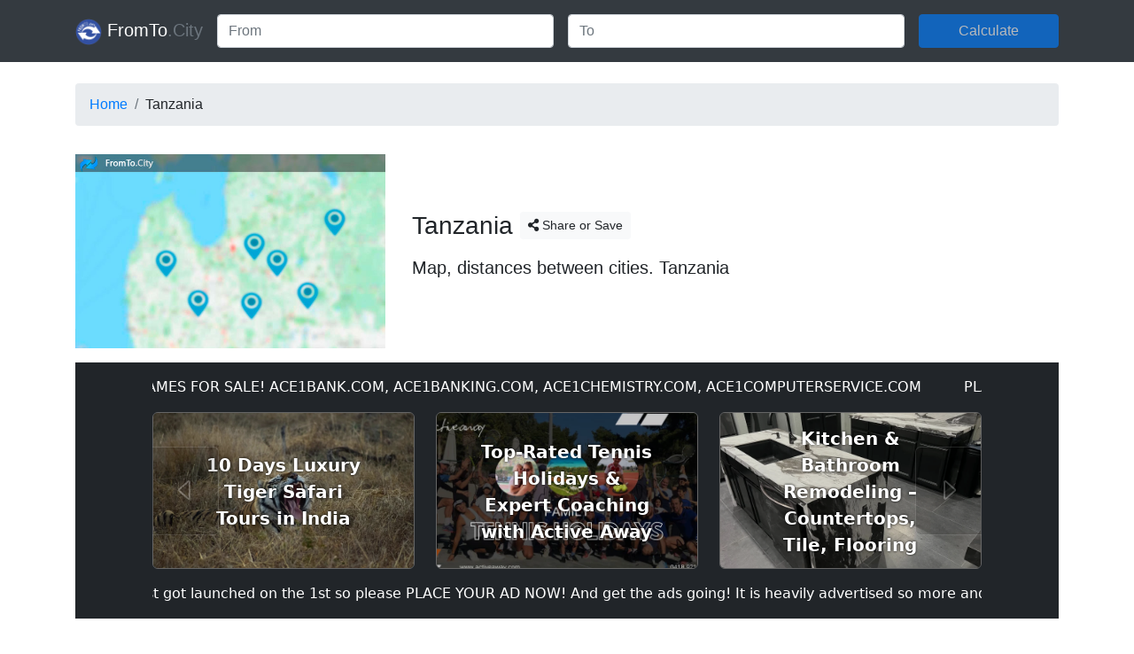

--- FILE ---
content_type: text/html; charset=utf-8
request_url: https://fromto.city/en/tanzania
body_size: 6099
content:
<!doctype html>
<html lang="en">
<head>
	<base href="/">
    <meta charset="utf-8">
    <title>Tanzania on map, distance between cities | FromTo.City</title>
    <meta name="description" content="The map, distances between cities, exact time in the cities, tourist routes, travel!">
    <meta name="keywords" content="map, distances between cities, Tanzania, en, tanzania, Tanzania">
    <meta name='viewport' content='width=device-width, initial-scale=1.0, minimum-scale=1.0, maximum-scale=1.0, user-scalable=no'>
    <link rel='stylesheet' href='/scripts/bootstrap/css/bootstrap.min.css'>
	<link rel="shortcut icon" type="image/png" href="/images/favicon.png"/>	
    <meta name="yandex-verification" content="d6ef7efe360ad22e" />

    

    


    
        <link rel="canonical" href="https://fromto.city/en/tanzania" />
        <meta property="og:url" content="https://fromto.city/en/tanzania" />
    
    
        <meta property="og:image" content="https://maps.googleapis.com/maps/api/staticmap?markers=icon:https://fromto.city/images/p.png%7C-0.9843968000000001,40.6398%7C-11.7612539,29.34&amp;size=640x400&amp;key=AIzaSyAM6FvhMmI28Das5Oz9BYrYa1guoa5RVmI&amp;language=en" />
    
    
        <meta property="og:image:width" content="640" />
    
    
        <meta property="og:image:height" content="400" />
    
    
        <meta property="og:title" content="Tanzania on map, distance between cities | FromTo.City" />
    
    
        <meta property="og:description" content="The map, distances between cities, exact time in the cities, tourist routes, travel!" />
    
    
        <meta property="og:type" content="website" />
    
    
        <meta property="fb:app_id" content="452165295241240" />
    

    <!-- Google tag (gtag.js) -->
    <script async src="https://www.googletagmanager.com/gtag/js?id=G-0KLH92997S"></script>
    <script>
        window.dataLayer = window.dataLayer || [];
        function gtag(){dataLayer.push(arguments);}
        gtag('js', new Date());

        gtag('config', 'G-0KLH92997S');
    </script>


    <script type="text/javascript">
        var fromToData = {}
        
        
        
    </script>

</head>
<body ng-app='app'>

    <wrapper class="d-flex flex-column">
		<nav class="navbar sticky-top navbar-expand-lg navbar-dark bg-dark">
	<div class="container">
		<a
			class="navbar-brand"
			title="Distance from city to city"
			href="/en/"
		>
			<img src="/images/favicon.png" width="30" height="30" alt="">
			FromTo<span class="text-muted">.Сity</span>
		</a>
		<button
			class="navbar-toggler"
			type="button"
			data-toggle="collapse"
			data-target="#navbarSupportedContent"
			aria-controls="navbarSupportedContent"
			aria-expanded="false"
			aria-label="Toggle navigation"
		>
			<span class="navbar-toggler-icon"></span>
		</button>


		<div class="collapse navbar-collapse" id="navbarSupportedContent">
			<form
	class="navbar-nav d-flex flex-sm-row flex-xs-column w-100 my-2 my-lg-0"
	ng-controller="FormController"
	ng-init="init('en', 'distance-from-city-to-city')"
>
	<div class="col-sm-5 col-xs-12 pl-0 pr-0 pr-sm-3 fa-spinner-block">
		<input
			type="text"
			class="form-control my-2"
			placeholder="From"
			ng-model='local.from.input'
			uib-typeahead="address for address in getPlaces($viewValue,'from')"
			typeahead-loading="local.from.isLoading"
			typeahead-no-results="noResults"
			typeahead-template-url="/templates/typeahead.html"
			typeahead-popup-template-url="/templates/typeahead-popup.html"
			typeahead-min-length="2"
			typeahead-on-select="selectPlace('from', $item)"
			typeahead-wait-ms="250"
			ng-blur="checkForInput('from')"
			ng-keyup="ipnutChange('from')"
		>
		<i class="fa fa-spinner fa-spin mt-3 mr-2 mr-sm-4" aria-hidden="true" ng-if="local.from.isLoading"></i>
		<i class="fas fa-check-circle mt-3 mr-2 mr-sm-4" aria-hidden="true" ng-if="isSelected('from')"></i>
		<i class="fa fa-exclamation-triangle mt-3 mr-2 mr-sm-4" aria-hidden="true" ng-if="local.from.isBadInput"></i>
	</div>
	<div class="col-sm-5 col-xs-12 pl-0 pr-0 pr-sm-3 fa-spinner-block">
		<input
			type="text"
			class="form-control my-2"
			placeholder="To"
			ng-model='local.to.input'
			uib-typeahead="address for address in getPlaces($viewValue,'to')"
			typeahead-loading="local.to.isLoading"
			typeahead-no-results="noResults"
			typeahead-template-url="/templates/typeahead.html"
			typeahead-popup-template-url="/templates/typeahead-popup.html"
			typeahead-min-length="2"
			typeahead-on-select="selectPlace('to', $item)"
			typeahead-wait-ms="250"
			ng-blur="checkForInput('to')"
			ng-keyup="ipnutChange('to')"
		>
		<i class="fa fa-spinner fa-spin mt-3 mr-2 mr-sm-4" aria-hidden="true" ng-if="local.to.isLoading"></i>
		<i class="fas fa-check-circle mt-3 mr-2 mr-sm-4" aria-hidden="true" ng-if="isSelected('to')"></i>
		<i class="fa fa-times-circle mt-3 mr-2 mr-sm-4" aria-hidden="true" ng-if="isBadInput('to')"></i>
	</div>
	<div class="col-sm-2 col-xs-12 px-0">
		<button
			class="btn btn-primary my-2 w-100"
			ng-click="calculate()"
			ng-disabled="!ableToCalculate()"
		>
			Calculate
		</button>
	</div>
</form>

		</div>
	</div>
</nav>
	
	    <main class="flex-fill">


<section class="pb-1 pb-lg-3 pt-4">
	<div class="container">
		
	<ol class="breadcrumb">
		<li class="breadcrumb-item">
			<a
				title="Distance from city to city"
				href="/en/"
			>
				Home
			</a>
		</li>
		
			
			<li class="breadcrumb-item">
				
					Tanzania
				
			</li>
		
	</ol>


		<div class="row mb-3">
			<div class="col-12 col-md-12 col-lg-4 mt-3">
				<a href="#" type="button" data-toggle="modal" data-target="#share_button">
					<img src="/images/map-category.jpg" width=640 height=400 alt="Tanzania on map, distance between cities | FromTo.City" class="img-fluid w-100">
				</a>
			</div>
			<div class="col-12 col-md-12 col-lg-8 mt-xl-2 pt-xl-4 pt-lg-2">
				<h1 class="h3 mt-4 mt-lg-5">
					<span class="d-inline-block mb-2">Tanzania</span>
					<button class="btn btn-light btn-sm mb-1" type="button" data-toggle="modal" data-target="#share_button">
						<i class="fas fa-share-alt"></i> Share or Save
					</button>
					<span class="d-none d-md-inline"> </span><br class="d-inline d-lg-none"> <span class="h5 d-inline text-success"></span>
				</h1>
				<p class="lead">
					Map, distances between cities.
					Tanzania</p>
				</p>
			</div>
			
			<div class="col-12 mt-3">
  <iframe
    src="https://adsitepro.com/banners"
    style="width: 100%;height: 313px;border: none; overflow: hidden;"
  ></iframe>
</div>

		</div>
	</div>
</section>




<section class="bg-light py-4 py-md-5 border-top border-bottom">
	<div class="container">
		<div class="row">
			
			
				<div class="col-12 col-md-3">
					
					
						
							<div class="my-2">
								<a
									href="en/tanzania,arusha-region"
									title="Arusha Region">Arusha Region</a>
							</div>
						
					
						
							<div class="my-2">
								<a
									href="en/tanzania,coastal-zone"
									title="Tanzania">Tanzania</a>
							</div>
						
					
						
							<div class="my-2">
								<a
									href="en/tanzania,dar-es-salaam"
									title="Dar es Salaam">Dar es Salaam</a>
							</div>
						
					
						
							<div class="my-2">
								<a
									href="en/tanzania,dodoma"
									title="Tanzania">Tanzania</a>
							</div>
						
					
						
							<div class="my-2">
								<a
									href="en/tanzania,dodoma-region"
									title="Dodoma Region">Dodoma Region</a>
							</div>
						
					
						
							<div class="my-2">
								<a
									href="en/tanzania,geita"
									title="Tanzania">Tanzania</a>
							</div>
						
					
						
							<div class="my-2">
								<a
									href="en/tanzania,geita-region"
									title="Geita Region">Geita Region</a>
							</div>
						
					
						
							<div class="my-2">
								<a
									href="en/tanzania,iringa-region"
									title="Iringa Region">Iringa Region</a>
							</div>
						
					
						
							<div class="my-2">
								<a
									href="en/tanzania,kagera-region"
									title="Kagera Region">Kagera Region</a>
							</div>
						
					
						
							<div class="my-2">
								<a
									href="en/tanzania,kigoma"
									title="Tanzania">Tanzania</a>
							</div>
						
					
						
							<div class="my-2">
								<a
									href="en/tanzania,kigoma-region"
									title="Kigoma Region">Kigoma Region</a>
							</div>
						
					
						
							<div class="my-2">
								<a
									href="en/tanzania,lindi-region"
									title="Lindi Region">Lindi Region</a>
							</div>
						
					
						
							<div class="my-2">
								<a
									href="en/tanzania,manyara-region"
									title="Manyara Region">Manyara Region</a>
							</div>
						
					
						
							<div class="my-2">
								<a
									href="en/tanzania,mara-region"
									title="Mara Region">Mara Region</a>
							</div>
						
					
						
							<div class="my-2">
								<a
									href="en/tanzania,mbeya-region"
									title="Mbeya Region">Mbeya Region</a>
							</div>
						
					
				</div>
			
				<div class="col-12 col-md-3">
					
					
						
							<div class="my-2">
								<a
									href="en/tanzania,mkoa-wa-arusha"
									title="Mkoa wa Arusha">Mkoa wa Arusha</a>
							</div>
						
					
						
							<div class="my-2">
								<a
									href="en/tanzania,mkoa-wa-dodoma"
									title="Mkoa wa Dodoma">Mkoa wa Dodoma</a>
							</div>
						
					
						
							<div class="my-2">
								<a
									href="en/tanzania,mkoa-wa-iringa"
									title="Mkoa wa Iringa">Mkoa wa Iringa</a>
							</div>
						
					
						
							<div class="my-2">
								<a
									href="en/tanzania,mkoa-wa-kagera"
									title="Mkoa wa Kagera">Mkoa wa Kagera</a>
							</div>
						
					
						
							<div class="my-2">
								<a
									href="en/tanzania,mkoa-wa-kigoma"
									title="Mkoa wa Kigoma">Mkoa wa Kigoma</a>
							</div>
						
					
						
							<div class="my-2">
								<a
									href="en/tanzania,mkoa-wa-mara"
									title="Mkoa wa Mara">Mkoa wa Mara</a>
							</div>
						
					
						
							<div class="my-2">
								<a
									href="en/tanzania,mkoa-wa-mbeya"
									title="Mkoa wa Mbeya">Mkoa wa Mbeya</a>
							</div>
						
					
						
							<div class="my-2">
								<a
									href="en/tanzania,mkoa-wa-morogoro"
									title="Mkoa wa Morogoro">Mkoa wa Morogoro</a>
							</div>
						
					
						
							<div class="my-2">
								<a
									href="en/tanzania,mkoa-wa-mtwara"
									title="Mkoa wa Mtwara">Mkoa wa Mtwara</a>
							</div>
						
					
						
							<div class="my-2">
								<a
									href="en/tanzania,mkoa-wa-mwanza"
									title="Mkoa wa Mwanza">Mkoa wa Mwanza</a>
							</div>
						
					
						
							<div class="my-2">
								<a
									href="en/tanzania,mkoa-wa-pwani"
									title="Mkoa wa Pwani">Mkoa wa Pwani</a>
							</div>
						
					
						
							<div class="my-2">
								<a
									href="en/tanzania,mkoa-wa-rukwa"
									title="Mkoa wa Rukwa">Mkoa wa Rukwa</a>
							</div>
						
					
						
							<div class="my-2">
								<a
									href="en/tanzania,mkoa-wa-ruvuma"
									title="Mkoa wa Ruvuma">Mkoa wa Ruvuma</a>
							</div>
						
					
						
							<div class="my-2">
								<a
									href="en/tanzania,mkoa-wa-shinyanga"
									title="Mkoa wa Shinyanga">Mkoa wa Shinyanga</a>
							</div>
						
					
						
							<div class="my-2">
								<a
									href="en/tanzania,mkoa-wa-simiyu"
									title="Mkoa wa Simiyu">Mkoa wa Simiyu</a>
							</div>
						
					
				</div>
			
				<div class="col-12 col-md-3">
					
					
						
							<div class="my-2">
								<a
									href="en/tanzania,mkoa-wa-tabora"
									title="Mkoa wa Tabora">Mkoa wa Tabora</a>
							</div>
						
					
						
							<div class="my-2">
								<a
									href="en/tanzania,mkoa-wa-tanga"
									title="Mkoa wa Tanga">Mkoa wa Tanga</a>
							</div>
						
					
						
							<div class="my-2">
								<a
									href="en/tanzania,morogoro"
									title="Tanzania">Tanzania</a>
							</div>
						
					
						
							<div class="my-2">
								<a
									href="en/tanzania,morogoro-region"
									title="Morogoro Region">Morogoro Region</a>
							</div>
						
					
						
							<div class="my-2">
								<a
									href="en/tanzania,mtwara-region"
									title="Mtwara Region">Mtwara Region</a>
							</div>
						
					
						
							<div class="my-2">
								<a
									href="en/tanzania,mwanza-region"
									title="Mwanza Region">Mwanza Region</a>
							</div>
						
					
						
							<div class="my-2">
								<a
									href="en/tanzania,njombe"
									title="Njombe">Njombe</a>
							</div>
						
					
						
							<div class="my-2">
								<a
									href="en/tanzania,njombe-region"
									title="Njombe Region">Njombe Region</a>
							</div>
						
					
						
							<div class="my-2">
								<a
									href="en/tanzania,north-pemba-region"
									title="North Pemba Region">North Pemba Region</a>
							</div>
						
					
						
							<div class="my-2">
								<a
									href="en/tanzania,pemba-north-region"
									title="Pemba North Region">Pemba North Region</a>
							</div>
						
					
						
							<div class="my-2">
								<a
									href="en/tanzania,pemba-south-region"
									title="Pemba South Region">Pemba South Region</a>
							</div>
						
					
						
							<div class="my-2">
								<a
									href="en/tanzania,pwani-region"
									title="Pwani Region">Pwani Region</a>
							</div>
						
					
						
							<div class="my-2">
								<a
									href="en/tanzania,rukwa"
									title="Tanzania">Tanzania</a>
							</div>
						
					
						
							<div class="my-2">
								<a
									href="en/tanzania,rukwa-region"
									title="Rukwa Region">Rukwa Region</a>
							</div>
						
					
						
							<div class="my-2">
								<a
									href="en/tanzania,ruvuma-region"
									title="Ruvuma Region">Ruvuma Region</a>
							</div>
						
					
				</div>
			
				<div class="col-12 col-md-3">
					
					
						
							<div class="my-2">
								<a
									href="en/tanzania,shinyanga-region"
									title="Shinyanga Region">Shinyanga Region</a>
							</div>
						
					
						
							<div class="my-2">
								<a
									href="en/tanzania,simiyu"
									title="Tanzania">Tanzania</a>
							</div>
						
					
						
							<div class="my-2">
								<a
									href="en/tanzania,simiyu-region"
									title="Simiyu Region">Simiyu Region</a>
							</div>
						
					
						
							<div class="my-2">
								<a
									href="en/tanzania,singida-region"
									title="Singida Region">Singida Region</a>
							</div>
						
					
						
							<div class="my-2">
								<a
									href="en/tanzania,songwe"
									title="Tanzania">Tanzania</a>
							</div>
						
					
						
							<div class="my-2">
								<a
									href="en/tanzania,songwe-region"
									title="Songwe Region">Songwe Region</a>
							</div>
						
					
						
							<div class="my-2">
								<a
									href="en/tanzania,tabora-region"
									title="Tabora Region">Tabora Region</a>
							</div>
						
					
						
							<div class="my-2">
								<a
									href="en/tanzania,tanga-region"
									title="Tanga Region">Tanga Region</a>
							</div>
						
					
						
							<div class="my-2">
								<a
									href="en/tanzania,unguja-kusini"
									title="Tanzania">Tanzania</a>
							</div>
						
					
						
							<div class="my-2">
								<a
									href="en/tanzania,unguja-north-region"
									title="Unguja North Region">Unguja North Region</a>
							</div>
						
					
						
							<div class="my-2">
								<a
									href="en/tanzania,zanzibar-central-south-region"
									title="Zanzibar Central/South Region">Zanzibar Central/South Region</a>
							</div>
						
					
						
							<div class="my-2">
								<a
									href="en/tanzania,zanzibar-north-region"
									title="Zanzibar North Region">Zanzibar North Region</a>
							</div>
						
					
						
							<div class="my-2">
								<a
									href="en/tanzania,zanzibar-urban-west-region"
									title="Zanzibar Urban/West Region">Zanzibar Urban/West Region</a>
							</div>
						
					
						
					
						
					
				</div>
			
		</div>
	</div>
</section>
	

<section class="py-4 py-md-5">
	<div class="container">
		<p class="lead d-none d-md-block">Have you ever wonder how to calculate the distance between cities in miles or in kilometers when planning a trip. How to plan expenses on fuel, petrol, or gas? Would you agree that good trip planning is very important for an excellent journey!</p>
		
<form class="card bg-light" ng-controller="FormController" ng-init="init('en', 'distance-from-city-to-city')">
	<div class="card-body">
		<div class="row">
			<div class="col-sm-6 col-lg-5 mb-3 mb-lg-0">
				<div class="fa-spinner-block">
					<input
						type="text"
						class="form-control"
						placeholder="From"
						ng-model='local.from.input'
						uib-typeahead="address for address in getPlaces($viewValue,'from')"
						typeahead-loading="local.from.isLoading"
						typeahead-no-results="noResults"
						typeahead-template-url="/templates/typeahead.html"
						typeahead-popup-template-url="/templates/typeahead-popup.html"
						typeahead-min-length="2"
						typeahead-on-select="selectPlace('from', $item)"
						typeahead-wait-ms="250"
						ng-blur="checkForInput('from')"
						ng-keyup="ipnutChange('from')"
					>
					<i class="fa fa-spinner fa-spin mt-2 mr-4" aria-hidden="true" ng-if="local.from.isLoading"></i>
					<i class="fas fa-check-circle mt-2 mr-4" aria-hidden="true" ng-if="isSelected('from')"></i>
					<i class="fa fa-exclamation-triangle mt-2 mr-4" aria-hidden="true" ng-if="local.from.isBadInput"></i>
				</div>
			</div>
			<div class="col-sm-6 col-lg-5 mb-3 mb-lg-0">
				<div class="fa-spinner-block">
					<input
						type="text"
						class="form-control"
						placeholder="To"
						ng-model='local.to.input'
						uib-typeahead="address for address in getPlaces($viewValue,'to')"
						typeahead-loading="local.to.isLoading"
						typeahead-no-results="noResults"
						typeahead-template-url="/templates/typeahead.html"
						typeahead-popup-template-url="/templates/typeahead-popup.html"
						typeahead-min-length="2"
						typeahead-on-select="selectPlace('to', $item)"
						typeahead-wait-ms="250"
						ng-blur="checkForInput('to')"
						ng-keyup="ipnutChange('to')"
					>
					<i class="fa fa-spinner fa-spin mt-2 mr-4" aria-hidden="true" ng-if="local.to.isLoading"></i>
					<i class="fas fa-check-circle mt-2 mr-4" aria-hidden="true" ng-if="isSelected('to')"></i>
					<i class="fa fa-times-circle mt-2 mr-4" aria-hidden="true" ng-if="isBadInput('to')"></i>
				</div>
			</div>
			<div class="col-sm-12 col-lg-2">
				<button
					class="btn btn-primary w-100"
					ng-click="calculate()"
					ng-disabled="!ableToCalculate()"
				>
					Calculate
				</button>
			</div>
		</div>
	</div>
</form>
	</div>
</section>

<iframe class="map-section" src="https://fromto.city/en/tanzania/on-map"></iframe>

<section class="pt-4 pb-4 py-lg-5">
	<div class="container">

		<h3 class="h4 mt-4 mt-md-3 mt-xl-4">
			<span class="mb-2 d-inline-block">Distances inside Tanzania region</span>
			<button class="btn btn-light btn-sm" type="button" data-toggle="modal" data-target="#share_button">
				<i class="fas fa-share-alt"></i> Share or Save
			</button>
		</h3>
		
		

	<table class="table">
		
			<tr>
				<td class="border-bottom">
					<a
						href="/en/distance-from-city-to-city/dar-es-salaam,kinondoni,dar-es-salaam/mkoa-wa-tanga,handeni-rural,kwachaga/tanzania"
						title="Dar es Salaam - Kwachaga - 138 ml"
					>
						Dar es Salaam - Kwachaga
					</a>
				</td>
				<td class="border-bottom">
					138
					ml
				</td>
			</tr>
		
			<tr>
				<td class="border-bottom">
					<a
						href="/en/distance-from-city-to-city/dar-es-salaam,kinondoni,dar-es-salaam/kigoma-region,kigoma-urban,ujiji/tanzania"
						title="Dar es Salaam - Ujiji - 1 000 ml"
					>
						Dar es Salaam - Ujiji
					</a>
				</td>
				<td class="border-bottom">
					1 000
					ml
				</td>
			</tr>
		
			<tr>
				<td class="border-bottom">
					<a
						href="/en/distance-from-city-to-city/dar-es-salaam,kinondoni,dar-es-salaam/morogoro-region,ulanga,mwaya/tanzania"
						title="Dar es Salaam - Mwaya - 323 ml"
					>
						Dar es Salaam - Mwaya
					</a>
				</td>
				<td class="border-bottom">
					323
					ml
				</td>
			</tr>
		
			<tr>
				<td class="border-bottom">
					<a
						href="/en/distance-from-city-to-city/dar-es-salaam,kinondoni,dar-es-salaam/morogoro-region,ulanga,malinyi/tanzania"
						title="Dar es Salaam - Malinyi - 342 ml"
					>
						Dar es Salaam - Malinyi
					</a>
				</td>
				<td class="border-bottom">
					342
					ml
				</td>
			</tr>
		
			<tr>
				<td class="border-bottom">
					<a
						href="/en/distance-from-city-to-city/dar-es-salaam,kinondoni,dar-es-salaam/shinyanga-region,kahama,kahama/tanzania"
						title="Dar es Salaam - Kahama - 629 ml"
					>
						Dar es Salaam - Kahama
					</a>
				</td>
				<td class="border-bottom">
					629
					ml
				</td>
			</tr>
		
			<tr>
				<td class="border-bottom">
					<a
						href="/en/distance-from-city-to-city/dar-es-salaam,kinondoni,dar-es-salaam/geita,,geita/tanzania"
						title="Dar es Salaam - Geita - 725 ml"
					>
						Dar es Salaam - Geita
					</a>
				</td>
				<td class="border-bottom">
					725
					ml
				</td>
			</tr>
		
			<tr>
				<td class="border-bottom">
					<a
						href="/en/distance-from-city-to-city/dar-es-salaam,kinondoni,dar-es-salaam/dodoma-region,dodoma-urban,msembeta/tanzania"
						title="Dar es Salaam - Msembeta - 296 ml"
					>
						Dar es Salaam - Msembeta
					</a>
				</td>
				<td class="border-bottom">
					296
					ml
				</td>
			</tr>
		
			<tr>
				<td class="border-bottom">
					<a
						href="/en/distance-from-city-to-city/mbeya-region,chunya,chunya/manyara-region,babati-urban,babati/tanzania"
						title="Chunya - Babati - 563 ml"
					>
						Chunya - Babati
					</a>
				</td>
				<td class="border-bottom">
					563
					ml
				</td>
			</tr>
		
			<tr>
				<td class="border-bottom">
					<a
						href="/en/distance-from-city-to-city/sumbawanga/msanzi/tanzania,rukwa-region,sumbawanga-rural"
						title="Sumbawanga - Msanzi - 24.5 ml"
					>
						Sumbawanga - Msanzi
					</a>
				</td>
				<td class="border-bottom">
					24.5
					ml
				</td>
			</tr>
		
			<tr>
				<td class="border-bottom">
					<a
						href="/en/distance-from-city-to-city/morogoro,kilosa,kwambe/mkoa-wa-morogoro,wilaya-ya-kilombero,kilosa-kwa-mtemera/tanzania"
						title="Kwambe - Kilosa kwa Mtemera - 247 ml"
					>
						Kwambe - Kilosa kwa Mtemera
					</a>
				</td>
				<td class="border-bottom">
					247
					ml
				</td>
			</tr>
		
	</table>



	</div>
</section>

<section class="py-4 py-md-5 bg-light border-top border-bottom">
	<div class="container">
		<h3 class="h4 mb-4">Distances outside Tanzania region</h3>
		
		

	<table class="table">
		
			<tr>
				<td class="border-bottom">
					<a
						href="/en/distance-from-city-to-city/tanzania,mkoa-wa-mbeya,wilaya-ya-kyela,kyela/kenya,west-pokot,,kapenguria"
						title="Kyela - Kapenguria - 1 108 ml"
					>
						Kyela - Kapenguria
					</a>
				</td>
				<td class="border-bottom">
					1 108
					ml
				</td>
			</tr>
		
			<tr>
				<td class="border-bottom">
					<a
						href="/en/distance-from-city-to-city/tanzania,iringa-region,ludewa,ludewa/kenya,west-pokot,,kapenguria"
						title="Ludewa - Kapenguria - 1 066 ml"
					>
						Ludewa - Kapenguria
					</a>
				</td>
				<td class="border-bottom">
					1 066
					ml
				</td>
			</tr>
		
			<tr>
				<td class="border-bottom">
					<a
						href="/en/distance-from-city-to-city/tanzania,ruvuma-region,songea-urban,peramiho/kenya,west-pokot,,kapenguria"
						title="Peramiho - Kapenguria - 1 141 ml"
					>
						Peramiho - Kapenguria
					</a>
				</td>
				<td class="border-bottom">
					1 141
					ml
				</td>
			</tr>
		
			<tr>
				<td class="border-bottom">
					<a
						href="/en/distance-from-city-to-city/tanzania,ruvuma-region,songea-urban,peramiho/kenya,mombasa-county,mombasa"
						title="Peramiho - Mombasa - 790 ml"
					>
						Peramiho - Mombasa
					</a>
				</td>
				<td class="border-bottom">
					790
					ml
				</td>
			</tr>
		
			<tr>
				<td class="border-bottom">
					<a
						href="/en/distance-from-city-to-city/tanzania,iringa-region,ludewa,ludewa/kenya,mombasa-county,mombasa"
						title="Ludewa - Mombasa - 714 ml"
					>
						Ludewa - Mombasa
					</a>
				</td>
				<td class="border-bottom">
					714
					ml
				</td>
			</tr>
		
			<tr>
				<td class="border-bottom">
					<a
						href="/en/distance-from-city-to-city/tanzania,iringa-region,ludewa,ludewa/uganda,eastern-region,jinja,jinja"
						title="Ludewa - Jinja - 1 231 ml"
					>
						Ludewa - Jinja
					</a>
				</td>
				<td class="border-bottom">
					1 231
					ml
				</td>
			</tr>
		
			<tr>
				<td class="border-bottom">
					<a
						href="/en/distance-from-city-to-city/tanzania,ruvuma-region,songea,songea/uganda,eastern-region,jinja,jinja"
						title="Songea - Jinja - 1 288 ml"
					>
						Songea - Jinja
					</a>
				</td>
				<td class="border-bottom">
					1 288
					ml
				</td>
			</tr>
		
			<tr>
				<td class="border-bottom">
					<a
						href="/en/distance-from-city-to-city/tanzania,dar-es-salaam,kinondoni,dar-es-salaam/italy,tuscany,metropolitan-city-of-florence,florence"
						title="Dar es Salaam - Florence - 5 924 ml"
					>
						Dar es Salaam - Florence
					</a>
				</td>
				<td class="border-bottom">
					5 924
					ml
				</td>
			</tr>
		
			<tr>
				<td class="border-bottom">
					<a
						href="/en/distance-from-city-to-city/españa,castilla-la-mancha,toledo,toledo/tanzania,morogoro-region,kilombero,mangula-a"
						title="Toledo - Mangula A - 6 124 ml"
					>
						Toledo - Mangula A
					</a>
				</td>
				<td class="border-bottom">
					6 124
					ml
				</td>
			</tr>
		
			<tr>
				<td class="border-bottom">
					<a
						href="/en/distance-from-city-to-city/tanzania,ruvuma-region,songea,songea/uganda,mityana,,busunju"
						title="Songea - Busunju - 1 250 ml"
					>
						Songea - Busunju
					</a>
				</td>
				<td class="border-bottom">
					1 250
					ml
				</td>
			</tr>
		
	</table>



	</div>
</section>

<!-- Modal -->
<div class="modal fade" id="share_button" tabindex="-1" role="dialog" aria-labelledby="share_button" aria-hidden="true">
	<div class="modal-dialog" role="document">
		<div class="modal-content">
			<div class="modal-header">
				<h5 class="modal-title" id="share_buttonLabel"><i class="fas fa-share-alt"></i> Save &amp; Embed</h5>
				<button type="button" class="close" data-dismiss="modal" aria-label="place.share-close">
					<span aria-hidden="true">&times;</span>
				</button>
			</div>
			<div class="map-share-block">
				
					<img src="/images/map-place.jpg" width=640 height=400 class="img-fluid" alt="Save &amp; Embed">
				
			</div>
			<div class="code-share-block p-3 d-none">
				<p>Embed this html code on your page</p>
				<textarea class="form-control" rows="9"><iframe style="margin:0px;padding:0px;width:100%;display:block;border:none;height:650px;background-color:#eeeeee;overflow:hidden;" scrolling="no" src="https://fromto.city/en/tanzania/on-map"></iframe></textarea>
			</div>

			<div class="modal-footer share-buttons pb-2">
				<div>
					<a
						target="_blank"
						rel="nofollow"
						href=""
						class="btn mb-2 btn-light place-share-toggle"
						title="Embed this map on your website or blog"
						data-sm="cd">
						<i class="fas fa-code"></i>
					</a>
					<a
						target="_blank"
						rel="nofollow"
						href="https://www.facebook.com/sharer.php?u=https%3A%2F%2Ffromto.city%2Fen%2Ftanzania"
						class="btn mb-2 btn-light"
						title="Save or Share via Facebook"
						data-sm="fb">
						<i class="fab fa-facebook-f"></i>
					</a>
					<a
						target="_blank"
						rel="nofollow"
						href="https://twitter.com/intent/tweet?url=https%3A%2F%2Ffromto.city%2Fen%2Ftanzania&text=Tanzania - Distance between cities&via=fromtocity&hashtags=FromToCity,Distance,Tanzania"
						class="btn mb-2 btn-light"
						title="Save or Share via Twitter"
						data-sm="tw">
						<i class="fab fa-twitter"></i>
					</a>
					<a
						target="_blank"
						rel="nofollow"
						href="sms:?body=Tanzania. Distance between cities. https://fromto.city/en/tanzania"
						data-href-ios="sms:&body=Tanzania. Distance between cities. https://fromto.city/en/tanzania"
						class="btn mb-2 btn-light sms-share-link"
						title="Save or Share via SMS"
						data-sm="sm">
						<i class="fas fa-comment"></i> sms
					</a>
					<a
						target="_blank"
						rel="nofollow"
						href="mailto:?subject=Tanzania &amp;vert; FromTo.City&body=Tanzania%0A%0ADistance between cities: %0Ahttps://fromto.city/en/tanzania%0A%0A___________________%0Ahttps://FromTo.City"
						class="btn mb-2 btn-light"
						title="Save or Share via email"
						data-sm="em">
						<i class="fas fa-envelope"></i>
					</a>
				</div>
			</div>
		</div>
	</div>
</div>



        </main>


        <footer class="bg-info text-white py-4">
            <div class="container">
                <div class="row">
                    <div class="col-12 col-md-2 mb-3">
                        <strong><a href="/en/sitemap" title="Sitemap" class="text-white">Sitemap</a></strong><br>
                        
                            <a
                                href="/en/"
                                title="Distance between cities"
                                class="text-white">English</a><br>
                        
                            <a
                                href="/ru/"
                                title="Расстояние между городами"
                                class="text-white">Russian</a><br>
                        
                            <a
                                href="/es/"
                                title="Distancia entre ciudades"
                                class="text-white">Spanish</a><br>
                        
                            <a
                                href="/fr/"
                                title="La distance entre les villes"
                                class="text-white">French</a><br>
                        
                            <a
                                href="/de/"
                                title="Entfernung zwischen den Städten"
                                class="text-white">German</a><br>
                        
                    </div>
                    <div class="col-12 col-md-3 mb-3">
                        
                        
                            
                            
                                Views: 3576<br>
                            
                        
                        <a class="text-white font-weight-bold" href="https://fromto.city">FromTo.City</a><br>
                    </div>
                    <div class="col-12 col-md-5">
                    </div>
                    <div class="col-12 col-md-2 mb-3">
                        <h3 class="h-2 text-md-right">
                            <a
                                href="https://twitter.com/fromtocity"
                                target="_blank"
                                rel="nofollow"
                                title="FromTo.City sm.tw"
                                class="text-white"
                            ><i class="fab fa-twitter-square"></i></a>
                            <a
                                href="https://www.facebook.com/fromtocity"
                                target="_blank"
                                rel="nofollow"
                                title="FromTo.City sm.fb"
                                class="text-white"
                            ><i class="fab fa-facebook-square"></i></a>
                        </h3>
                    </div>
                </div>
            </div>
        </footer>

    </wrapper>

    <link rel='stylesheet' href='/stylesheets/style.css'>
    <link rel='stylesheet' href='/scripts/angular-ui-bootstrap/ui-bootstrap-csp.css'>
    <script src='/scripts/popper/umd/popper.min.js' type="text/javascript"></script>
    <script src='/scripts/jquery/jquery.min.js' type="text/javascript"></script>
    <script src='/scripts/bootstrap/js/bootstrap.min.js' type="text/javascript"></script>
    <script src='/scripts/angular/angular.min.js' type="text/javascript"></script>
    <script src='/scripts/angular-ui-bootstrap/ui-bootstrap-tpls.js' type="text/javascript"></script>
    <script src='/scripts/angular-ui-bootstrap/ui-bootstrap.js' type="text/javascript"></script>
    <script src='/javascripts/custom/humanize-duration.js' type="text/javascript"></script>
    <script src='/scripts/moment/min/moment.min.js' type="text/javascript"></script>
    <script src='/scripts/moment/min/locales.min.js' type="text/javascript"></script>
    <script src='/javascripts/app.js' type="text/javascript"></script>
    <script src='/javascripts/app-route-map.js' type="text/javascript"></script>
    <script src='/javascripts/app-region-map.js' type="text/javascript"></script>
    <script src='/javascripts/place-time.js' type="text/javascript"></script>
    <link rel='stylesheet' href='https://cdnjs.cloudflare.com/ajax/libs/font-awesome/5.2.0/css/all.min.css'>
    <img src="https://go2domainsales.com/domain/fromtocity/counter-logo" style="display:none" />
</body>
</html>


--- FILE ---
content_type: text/html; charset=UTF-8
request_url: https://adsitepro.com/banners
body_size: 5697
content:
<!doctype html>
<html lang="en">
<head>

            <title>AdSitePro</title>
    
    <meta charset="utf-8">
    <meta name="viewport" content="width=device-width, initial-scale=1">
    <meta name="msvalidate.01" content="4139908463B5AC3DA8F0EA3D32DCE463" />

    <!-- CSRF Token -->
    <meta name="csrf-token" content="w94sLVr3CmXOZKpUsevkRIXC6uAJmK00CFMR1HOM">

    
    <style type="text/css">
    	#app, .min-h-100{ min-height: 100vh; }
        [x-cloak] { display: none !important; }
    </style>

    <link
      href="https://cdn.jsdelivr.net/npm/bootstrap@5.2.0/dist/css/bootstrap.min.css"
      rel="stylesheet" integrity="sha384-gH2yIJqKdNHPEq0n4Mqa/HGKIhSkIHeL5AyhkYV8i59U5AR6csBvApHHNl/vI1Bx"
      crossorigin="anonymous"
    >

	<style >[wire\:loading], [wire\:loading\.delay], [wire\:loading\.inline-block], [wire\:loading\.inline], [wire\:loading\.block], [wire\:loading\.flex], [wire\:loading\.table], [wire\:loading\.grid], [wire\:loading\.inline-flex] {display: none;}[wire\:loading\.delay\.shortest], [wire\:loading\.delay\.shorter], [wire\:loading\.delay\.short], [wire\:loading\.delay\.long], [wire\:loading\.delay\.longer], [wire\:loading\.delay\.longest] {display:none;}[wire\:offline] {display: none;}[wire\:dirty]:not(textarea):not(input):not(select) {display: none;}input:-webkit-autofill, select:-webkit-autofill, textarea:-webkit-autofill {animation-duration: 50000s;animation-name: livewireautofill;}@keyframes livewireautofill { from {} }</style>

    
</head>
<body>

    <div id="app" class="d-flex flex-column">
        <div class="flex-grow-1">
                                                <div wire:id="HcluVPUfZ8ZJAWuKC8Y9" wire:initial-data="{&quot;fingerprint&quot;:{&quot;id&quot;:&quot;HcluVPUfZ8ZJAWuKC8Y9&quot;,&quot;name&quot;:&quot;banners&quot;,&quot;locale&quot;:&quot;en&quot;,&quot;path&quot;:&quot;banners&quot;,&quot;method&quot;:&quot;GET&quot;,&quot;v&quot;:&quot;acj&quot;},&quot;effects&quot;:{&quot;listeners&quot;:[]},&quot;serverMemo&quot;:{&quot;children&quot;:{&quot;text-line-main-line-1&quot;:{&quot;id&quot;:&quot;V9JDtSFhnkDRG5ArmUkX&quot;,&quot;tag&quot;:&quot;div&quot;},&quot;text-line-main-line-2&quot;:{&quot;id&quot;:&quot;mVgYdQDiOVLDEQTp9L2z&quot;,&quot;tag&quot;:&quot;div&quot;}},&quot;errors&quot;:[],&quot;htmlHash&quot;:&quot;f1dbf3e3&quot;,&quot;data&quot;:{&quot;count&quot;:16,&quot;offset&quot;:0,&quot;max&quot;:3,&quot;bannerIds&quot;:[2235,2233,2230],&quot;category&quot;:[]},&quot;dataMeta&quot;:{&quot;models&quot;:{&quot;category&quot;:{&quot;class&quot;:&quot;App\\Category&quot;}}},&quot;checksum&quot;:&quot;420bfe992b13c8858b69a71664a6541d936af64c06f928c698988e4a5fa4a768&quot;}}"
    class="bg-dark py-3 main-banner"
    x-data="countdownBanners(15)"
>
    <div class="container">
        <div wire:id="V9JDtSFhnkDRG5ArmUkX" wire:initial-data="{&quot;fingerprint&quot;:{&quot;id&quot;:&quot;V9JDtSFhnkDRG5ArmUkX&quot;,&quot;name&quot;:&quot;text-line&quot;,&quot;locale&quot;:&quot;en&quot;,&quot;path&quot;:&quot;banners&quot;,&quot;method&quot;:&quot;GET&quot;,&quot;v&quot;:&quot;acj&quot;},&quot;effects&quot;:{&quot;listeners&quot;:[]},&quot;serverMemo&quot;:{&quot;children&quot;:[],&quot;errors&quot;:[],&quot;htmlHash&quot;:&quot;a78b2364&quot;,&quot;data&quot;:{&quot;banners&quot;:[],&quot;place&quot;:&quot;main-line-1&quot;,&quot;class&quot;:&quot;mb-3&quot;,&quot;post&quot;:null},&quot;dataMeta&quot;:{&quot;modelCollections&quot;:{&quot;banners&quot;:{&quot;class&quot;:&quot;App\\Banner&quot;,&quot;id&quot;:[7,9,4],&quot;relations&quot;:[],&quot;connection&quot;:&quot;mysql&quot;,&quot;collectionClass&quot;:null}}},&quot;checksum&quot;:&quot;33480f44aa882ffb706f826a39c36ae19427fcc91fd4e359ed02466a1a8cd2bf&quot;}}" class="mb-3">
    <div
        class="text-nowrap overflow-hidden d-flex"
        x-data="{
            intervalId: null,
            left: 0,
            width: 0,
            lineWidth: 0,
            init(){
                this.width = document.body.clientWidth;
                this.lineWidth = document.getElementById('textLineIdmain-line-1').clientWidth
                this.left = 0
                this.start()
            },
            isPlaying(){
                return this.intervalId ? true : false
            },
            start(){
                if(!this.intervalId){
                    this.intervalId = setInterval(() => this.tick(), 1000 / 50)
                }
            },
            tick(){
                this.left -= 1
                if(this.left <= -this.lineWidth){
                    this.refresh()
                }
            },
            refresh(){
                this.left = 0
            },
            stop(){
                if(this.intervalId) clearInterval(this.intervalId)
                this.left = 0
                this.intervalId = null
            },
            pause(){
                if(this.intervalId) clearInterval(this.intervalId)
                this.intervalId = null
            }
        }"
        x-on:mouseover="pause()"
        x-on:mouseleave="start()"
    >
        <div id="textLineIdmain-line-1" class="position-relative d-inline-block d-flex" :style="{ left: left + 'px' }">
                                                <div class="px-4">
                        <a href="/banner/7/click" target="_blank" class="text-white text-decoration-none">DOMAIN NAMES FOR SALE!  ACE1BANK.COM, ACE1BANKING.COM, ACE1CHEMISTRY.COM, 
ACE1COMPUTERSERVICE.COM</a>
                    </div>
                                    <div class="px-4">
                        <a href="/banner/9/click" target="_blank" class="text-white text-decoration-none">PLACE YOUR FREE AD NOW!   CARS, TRUCKS, SUV&#039;S, TOOLS, HEAVY EQUIPMENT, EMPLOYMENT AND MORE!</a>
                    </div>
                                    <div class="px-4">
                        <a href="/banner/4/click" target="_blank" class="text-white text-decoration-none">DOMAIN NAMES FOR SALE!  ACE1AIRCRAFT.COM, ACE1AUTOPARTS.COM, ACE1AUTOPARTSWAREHOUSE.COM</a>
                    </div>
                                    </div>

        <div class="position-relative d-inline-block d-flex" :style="{ left: left + 'px' }">
                                                <div class="px-4">
                        <a href="/banner/7/click" target="_blank" class="text-white text-decoration-none">DOMAIN NAMES FOR SALE!  ACE1BANK.COM, ACE1BANKING.COM, ACE1CHEMISTRY.COM, 
ACE1COMPUTERSERVICE.COM</a>
                    </div>
                                    <div class="px-4">
                        <a href="/banner/9/click" target="_blank" class="text-white text-decoration-none">PLACE YOUR FREE AD NOW!   CARS, TRUCKS, SUV&#039;S, TOOLS, HEAVY EQUIPMENT, EMPLOYMENT AND MORE!</a>
                    </div>
                                    <div class="px-4">
                        <a href="/banner/4/click" target="_blank" class="text-white text-decoration-none">DOMAIN NAMES FOR SALE!  ACE1AIRCRAFT.COM, ACE1AUTOPARTS.COM, ACE1AUTOPARTSWAREHOUSE.COM</a>
                    </div>
                                    </div>

    </div>

</div>


<!-- Livewire Component wire-end:V9JDtSFhnkDRG5ArmUkX -->
        
        <div
            class="banners"
            x-on:mouseover="onOver()"
            x-on:mouseleave="onLeave()"
        >
            <div>
                <div class="row">
                                                                <div
                            class="
                                col-sm-6
                                col-md-6
                                col-lg-4
                                col-xl-4
                                
                                
                            "
                            id="banner_block_2235"
                        >
                            <div class="position-relative banner banner-1 overflow-hidden rounded" style="border:1px solid #666666;">
    <div
        class="rounded h-100 d-flex flex-column justify-content-center overflow-hidden"
        style="
            background-position: 50% 50%;
            background-size: cover;
            background-color: rgba(0,0,0,0.69);
            background-image: url('https://s3-us-west-2.amazonaws.com/adsitepro.com/media/807879/conversions/Panna-National-Park---Tiger-9-medium.webp');
            transform: scale(1.1);
        "
    >
    </div>
    <div
        class="rounded banner d-flex flex-column justify-content-center overflow-hidden position-absolute"
        style="left: 0px; right: 0px; top: 0px; bottom: 0px;"
    >
        <div class="h-100">
            <div class="h-100">
                <div
                    class="h-100 d-flex flex-column justify-content-center"
                    style="background-color: rgba(0,0,0,0.15);"
                >
                    <div class="mx-auto py-2 px-5">
                        <div
                            class="text-center fw-bolder"
                            style="font-size: 20px; color: #ffffff; text-shadow: 0px 0px 3px black;"
                        >
                            10 Days Luxury Tiger Safari Tours in India
                        </div>
                    </div>
                </div>
            </div>

            <a href="https://adsitepro.com/p/068d168a-6b1c-4da0-9e85-91476f1a6e08"  target="_blank"  class="stretched-link"></a>
            
        </div>
    </div>
</div>                        </div>
                                                                    <div
                            class="
                                col-sm-6
                                col-md-6
                                col-lg-4
                                col-xl-4
                                d-none d-sm-block
                                
                            "
                            id="banner_block_2233"
                        >
                            <div class="position-relative banner banner-1 overflow-hidden rounded" style="border:1px solid #666666;">
    <div
        class="rounded h-100 d-flex flex-column justify-content-center overflow-hidden"
        style="
            background-position: 50% 50%;
            background-size: cover;
            background-color: rgba(0,0,0,0.69);
            background-image: url('https://s3-us-west-2.amazonaws.com/adsitepro.com/media/807805/conversions/Family-Tennis-Holidays---Active-Away-London-UK--medium.webp');
            transform: scale(1.1);
        "
    >
    </div>
    <div
        class="rounded banner d-flex flex-column justify-content-center overflow-hidden position-absolute"
        style="left: 0px; right: 0px; top: 0px; bottom: 0px;"
    >
        <div class="h-100">
            <div class="h-100">
                <div
                    class="h-100 d-flex flex-column justify-content-center"
                    style="background-color: rgba(0,0,0,0.15);"
                >
                    <div class="mx-auto py-2 px-5">
                        <div
                            class="text-center fw-bolder"
                            style="font-size: 20px; color: #ffffff; text-shadow: 0px 0px 3px black;"
                        >
                            Top-Rated Tennis Holidays &amp; Expert Coaching with Active Away
                        </div>
                    </div>
                </div>
            </div>

            <a href="https://adsitepro.com/p/56fc0ccc-9ebe-45c6-a425-65695e826276"  target="_blank"  class="stretched-link"></a>
            
        </div>
    </div>
</div>                        </div>
                                                                    <div
                            class="
                                col-sm-6
                                col-md-6
                                col-lg-4
                                col-xl-4
                                
                                d-none d-lg-block
                            "
                            id="banner_block_2230"
                        >
                            <div class="position-relative banner banner-1 overflow-hidden rounded" style="border:1px solid #666666;">
    <div
        class="rounded h-100 d-flex flex-column justify-content-center overflow-hidden"
        style="
            background-position: 50% 50%;
            background-size: cover;
            background-color: rgba(0,0,0,0.69);
            background-image: url('https://s3-us-west-2.amazonaws.com/adsitepro.com/media/807635/conversions/7F6BEAF7-F1A2-4E42-95B3-417E5C5847C7-medium.webp');
            transform: scale(1.1);
        "
    >
    </div>
    <div
        class="rounded banner d-flex flex-column justify-content-center overflow-hidden position-absolute"
        style="left: 0px; right: 0px; top: 0px; bottom: 0px;"
    >
        <div class="h-100">
            <div class="h-100">
                <div
                    class="h-100 d-flex flex-column justify-content-center"
                    style="background-color: rgba(0,0,0,0.15);"
                >
                    <div class="mx-auto py-2 px-5">
                        <div
                            class="text-center fw-bolder"
                            style="font-size: 20px; color: #ffffff; text-shadow: 0px 0px 3px black;"
                        >
                            Kitchen &amp; Bathroom Remodeling – Countertops, Tile, Flooring
                        </div>
                    </div>
                </div>
            </div>

            <a href="https://adsitepro.com/p/44f33eb4-d78e-48c5-89f8-cafe1847cc8a"  target="_blank"  class="stretched-link"></a>
            
        </div>
    </div>
</div>                        </div>
                                            
                    
                </div>
            </div>
            <button class="banners-control-prev rounded-end" type="button" wire:click.prevent="prev()">
                <i class="bi bi-caret-left"></i>
                <span class="visually-hidden">Previous</span>
            </button>
            <button class="banners-control-next rounded-start" type="button" wire:click.prevent="next()">
                <i class="bi bi-caret-right"></i>
                <span class="visually-hidden">Next</span>
            </button>
        </div>

        
        <div wire:id="mVgYdQDiOVLDEQTp9L2z" wire:initial-data="{&quot;fingerprint&quot;:{&quot;id&quot;:&quot;mVgYdQDiOVLDEQTp9L2z&quot;,&quot;name&quot;:&quot;text-line&quot;,&quot;locale&quot;:&quot;en&quot;,&quot;path&quot;:&quot;banners&quot;,&quot;method&quot;:&quot;GET&quot;,&quot;v&quot;:&quot;acj&quot;},&quot;effects&quot;:{&quot;listeners&quot;:[]},&quot;serverMemo&quot;:{&quot;children&quot;:[],&quot;errors&quot;:[],&quot;htmlHash&quot;:&quot;eb344df4&quot;,&quot;data&quot;:{&quot;banners&quot;:[],&quot;place&quot;:&quot;main-line-2&quot;,&quot;class&quot;:&quot;mt-3&quot;,&quot;post&quot;:null},&quot;dataMeta&quot;:{&quot;modelCollections&quot;:{&quot;banners&quot;:{&quot;class&quot;:&quot;App\\Banner&quot;,&quot;id&quot;:[5,8,1785,6],&quot;relations&quot;:[],&quot;connection&quot;:&quot;mysql&quot;,&quot;collectionClass&quot;:null}}},&quot;checksum&quot;:&quot;3f5864a0a69ced20991bdc6b5e716fdd8c8be357f9c3e930a06139a131f58606&quot;}}" class="mt-3">
    <div
        class="text-nowrap overflow-hidden d-flex"
        x-data="{
            intervalId: null,
            left: 0,
            width: 0,
            lineWidth: 0,
            init(){
                this.width = document.body.clientWidth;
                this.lineWidth = document.getElementById('textLineIdmain-line-2').clientWidth
                this.left = 0
                this.start()
            },
            isPlaying(){
                return this.intervalId ? true : false
            },
            start(){
                if(!this.intervalId){
                    this.intervalId = setInterval(() => this.tick(), 1000 / 50)
                }
            },
            tick(){
                this.left -= 1
                if(this.left <= -this.lineWidth){
                    this.refresh()
                }
            },
            refresh(){
                this.left = 0
            },
            stop(){
                if(this.intervalId) clearInterval(this.intervalId)
                this.left = 0
                this.intervalId = null
            },
            pause(){
                if(this.intervalId) clearInterval(this.intervalId)
                this.intervalId = null
            }
        }"
        x-on:mouseover="pause()"
        x-on:mouseleave="start()"
    >
        <div id="textLineIdmain-line-2" class="position-relative d-inline-block d-flex" :style="{ left: left + 'px' }">
                                                <div class="px-4">
                        <a href="/banner/5/click" target="_blank" class="text-white text-decoration-none">This site just got launched on the 1st so please  PLACE YOUR AD NOW!  And get the ads going! It is heavily advertised so more and more will be joining.</a>
                    </div>
                                    <div class="px-4">
                        <a href="/banner/8/click" target="_blank" class="text-white text-decoration-none">MANY MORE DOMAIN NAMES FOR SALE! - JUST CLICK ON THIS!</a>
                    </div>
                                    <div class="px-4">
                        <a href="/banner/1785/click" target="_blank" class="text-white text-decoration-none">I can create a beautiful website for you: Grinev Software</a>
                    </div>
                                    <div class="px-4">
                        <a href="/banner/6/click" target="_blank" class="text-white text-decoration-none">We are taking bids on these domain names! 
4CATNIP.COM,  4UBANKING.COM, 4UCONCIERGE.COM, 4USTOCKCHART.COM</a>
                    </div>
                                    </div>

        <div class="position-relative d-inline-block d-flex" :style="{ left: left + 'px' }">
                                                <div class="px-4">
                        <a href="/banner/5/click" target="_blank" class="text-white text-decoration-none">This site just got launched on the 1st so please  PLACE YOUR AD NOW!  And get the ads going! It is heavily advertised so more and more will be joining.</a>
                    </div>
                                    <div class="px-4">
                        <a href="/banner/8/click" target="_blank" class="text-white text-decoration-none">MANY MORE DOMAIN NAMES FOR SALE! - JUST CLICK ON THIS!</a>
                    </div>
                                    <div class="px-4">
                        <a href="/banner/1785/click" target="_blank" class="text-white text-decoration-none">I can create a beautiful website for you: Grinev Software</a>
                    </div>
                                    <div class="px-4">
                        <a href="/banner/6/click" target="_blank" class="text-white text-decoration-none">We are taking bids on these domain names! 
4CATNIP.COM,  4UBANKING.COM, 4UCONCIERGE.COM, 4USTOCKCHART.COM</a>
                    </div>
                                    </div>

    </div>

</div>


<!-- Livewire Component wire-end:mVgYdQDiOVLDEQTp9L2z -->    </div>

        <style>
        .banner{
            background-position: 50% 50%;
        }
        .banner-1, .banner-2, .banner-3{
            width: 100%;
            aspect-ratio: 1.618;
        }
        @media screen and (min-width: 576px) and (max-width: 768px){
            .banner, .banner-2, .banner-3{
                height: 147px!important;
            }
        }
        @media screen and (min-width: 768px) and (max-width: 992px){
            .banner, .banner-2, .banner-3{
                height: 201px!important;
            }
        }
        @media screen and (min-width: 992px) and (max-width: 1200px){
            .banner, .banner-2, .banner-3{
                height: 177px!important;
            }
        }
        @media screen and (min-width: 1200px) and (max-width: 1400px){
            .banner{
                height: 213px!important;
            }
        }
        @media screen and (min-width: 1400px) {
            .banner{
                height: 250px!important;
            }
        }
        .banners{
            position: relative;
        }
        .banners .banners-control-next,
        .banners .banners-control-prev{
            top: calc(50% - 50px);
            z-index: 1000;
            position: absolute;
            display: block;
            cursor: pointer;
            background-color: rgba(0, 0, 0, 0.5);
            height: 100px;
            width: 75px;
            font-size: 30px;
            color: white;
            outline: none;
            opacity: 0.25;
            transition: opacity 0.25s;
            border: 1px rgba(255, 255, 255, 0.5) solid;
        }
        @media screen and (max-width: 768px){
            .banners .banners-control-next,
            .banners .banners-control-prev{
                height: 75px;
                width: 56px;
                top: calc(50% - 37px);
            }
        }
        .banners .banners-control-next{
            right: 0px;
            border-right: 0px;
        }
        .banners .banners-control-prev{
            left: 0px;
            border-left: 0px;
        }
        .banners .banners-control-next:hover,
        .banners .banners-control-prev:hover{
            opacity: 0.5;
            background: rgba(0, 0, 0, 0.5);
        }
    </style>

</div>

<!-- Livewire Component wire-end:HcluVPUfZ8ZJAWuKC8Y9 -->        </div>
            </div>

    <div
    x-data="{
        notices: [],
        visible: [],
        add(notice) {
            notice.id = Date.now() + '-' + Math.random()
            this.notices.push(notice)
            this.fire(notice.id)
        },
        fire(id) {
            this.visible.push(this.notices.find(notice => notice.id == id))
            const timeShown = 15000 * this.visible.length
            setTimeout(() => {
                this.remove(id)
            }, timeShown)
        },
        remove(id) {
            const notice = this.visible.find(notice => notice.id == id)
            const index = this.visible.indexOf(notice)
            this.visible.splice(index, 1)
        }
    }"
    x-init="Livewire.on('errorMessage', message => {
        add({type: 'danger', text: message})
    })"
    class="position-fixed bottom-0 end-0 p-3"
    style="z-index: 1001"
>
    <template x-for="notice of notices" :key="notice.id">
        <div
            class="toast mb-3 border-0 show"
            role="alert"
            aria-live="assertive"
            aria-atomic="true"
            x-show="visible.includes(notice)"
            :class="notice.type ? ('text-white bg-' + notice.type) : 'text-white bg-primary'"
        >
            <div class="d-flex">
                <div class="toast-body" x-html="notice.text"></div>
                <button
                    type="button"
                    class="btn-close btn-close-white me-2 m-auto"
                    aria-label="Close"
                    x-on:click="remove(notice.id)"
                ></button>
            </div>
        </div>
    </template>
</div>
    <div wire:id="5DHdbwEOBpzypPQIlh4h" wire:initial-data="{&quot;fingerprint&quot;:{&quot;id&quot;:&quot;5DHdbwEOBpzypPQIlh4h&quot;,&quot;name&quot;:&quot;spa&quot;,&quot;locale&quot;:&quot;en&quot;,&quot;path&quot;:&quot;banners&quot;,&quot;method&quot;:&quot;GET&quot;,&quot;v&quot;:&quot;acj&quot;},&quot;effects&quot;:{&quot;listeners&quot;:[&quot;updateAuth&quot;]},&quot;serverMemo&quot;:{&quot;children&quot;:[],&quot;errors&quot;:[],&quot;htmlHash&quot;:&quot;570654b6&quot;,&quot;data&quot;:[],&quot;dataMeta&quot;:[],&quot;checksum&quot;:&quot;e241427817b94fe1273a47c90b4837044a7505e48cfa3e67fcaf19c8b69d848d&quot;}}" class="d-none">
    <script type="text/javascript">
        document.addEventListener('DOMContentLoaded', function () {
            window.livewire.on('refreshAuth', (user, redirectUrl, accessToken) => {
                console.log(user, redirectUrl, accessToken)
                let data = JSON.parse(localStorage.getItem('appState'))
                if(!data) data = {}
                if(!data.app) data.app = {}
                data.app.user = user
                data.app.access_token = accessToken
                localStorage.setItem('appState', JSON.stringify(data))
                if(redirectUrl){
                    document.location.href = redirectUrl
                }
            });
            const data = JSON.parse(localStorage.getItem('appState'))
            if(
                (false && !data?.app?.access_token)
                || (false && data?.app?.access_token && 0 != data?.app?.user?.id )
            ) window.livewire.emit('updateAuth')
        });
    </script>
</div>

<!-- Livewire Component wire-end:5DHdbwEOBpzypPQIlh4h -->    <script src="/vendor/livewire/livewire.js?id=90730a3b0e7144480175" data-turbo-eval="false" data-turbolinks-eval="false" ></script><script data-turbo-eval="false" data-turbolinks-eval="false" >window.livewire = new Livewire();window.Livewire = window.livewire;window.livewire_app_url = '';window.livewire_token = 'w94sLVr3CmXOZKpUsevkRIXC6uAJmK00CFMR1HOM';window.deferLoadingAlpine = function (callback) {window.addEventListener('livewire:load', function () {callback();});};let started = false;window.addEventListener('alpine:initializing', function () {if (! started) {window.livewire.start();started = true;}});document.addEventListener("DOMContentLoaded", function () {if (! started) {window.livewire.start();started = true;}});</script>

    <script src="https://cdn.jsdelivr.net/npm/bootstrap@5.2.0/dist/js/bootstrap.bundle.min.js" integrity="sha384-A3rJD856KowSb7dwlZdYEkO39Gagi7vIsF0jrRAoQmDKKtQBHUuLZ9AsSv4jD4Xa" crossorigin="anonymous"></script>

    <script defer src="https://unpkg.com/@alpinejs/intersect@3.12.0/dist/cdn.min.js"></script>
    <script defer src="https://unpkg.com/alpinejs@3.12.0/dist/cdn.min.js"></script>

                <script type="text/javascript">
            function countdownBanners(seconds){
                return {
                    seconds: seconds,
                    left: seconds,
                    intervalId: null,
                    viewId: null,
                    init(){
                        this.seconds = seconds
                        this.start()
                        this.$wire.screenWidth(window.innerWidth)
                        addEventListener('resize', (event) => {
                            this.$wire.screenWidth(window.innerWidth)
                        });
                        this.viewId = setTimeout(function(){
                            this.$wire.view()
                        }.bind(this), 1500)
                    },
                    isPlaying(){
                        return this.intervalId ? true : false
                    },
                    start(){
                        if(!this.intervalId){
                            this.intervalId = setInterval(() => this.tick(), 1000)
                        }
                    },
                    tick(){
                        this.left -= 1
                        if(this.left <= 0){
                            this.next()
                        }
                    },
                    refresh(){
                        this.left = seconds
                        this.$wire.refresh()
                    },
                    next(){
                        this.left = seconds
                        this.$wire.next().then(() => {
                            clearTimeout(this.viewId)
                            this.viewId = setTimeout(function(){
                                this.$wire.view()
                            }.bind(this), 1500)
                        })
                    },
                    prev(){
                        this.left = seconds
                        this.$wire.prev()
                    },
                    stop(){
                        if(this.intervalId) clearInterval(this.intervalId)
                        this.left = seconds
                        this.intervalId = null
                        this.$wire.refresh()
                    },
                    pause(){
                        if(this.intervalId) clearInterval(this.intervalId)
                        this.intervalId = null
                    },
                    onOver(){
                        this.pause()
                    },
                    onLeave(){
                        this.start()
                    }
                } 
            }
        </script>
    
    <link rel="preload" href="https://cdn.jsdelivr.net/npm/bootstrap-icons@1.9.1/font/bootstrap-icons.css" as="style" onload="this.onload=null;this.rel='stylesheet'">
    <noscript><link rel="stylesheet" href="https://cdn.jsdelivr.net/npm/bootstrap-icons@1.9.1/font/bootstrap-icons.css"></noscript>

    <!-- Global site tag (gtag.js) - Google Analytics -->
    <script defer src="https://www.googletagmanager.com/gtag/js?id=G-TCN40C5GJN"></script>
    <script>
        window.dataLayer = window.dataLayer || [];
        function gtag(){dataLayer.push(arguments);}
        gtag('js', new Date());

        gtag('config', 'G-TCN40C5GJN');
        gtag('config', 'UA-186376729-1');
        gtag('config', 'AW-416027679');
    </script>

    <img src="https://go2domainsales.com/domain/adsitepro/counter-logo" style="display:none" />

</body>
</html>


--- FILE ---
content_type: text/html; charset=utf-8
request_url: https://fromto.city/en/tanzania/on-map
body_size: 2981
content:
<!doctype html>
<html lang="en">
<head>
	<base href="/">
    <meta charset="utf-8">
    <title>Tanzania on map, distance between cities</title>
    <meta name="description" content="Tanzania, undefined is located in undefined. UTC offset is NaN h. Here you can find the exact time in the city of Tanzania and difference in time at your location. ">
    <meta name="keywords" content="distance between cities, exact time, local time, geographical coordinates, UTM, location">
    <meta name='viewport' content='width=device-width, initial-scale=1.0, minimum-scale=1.0, maximum-scale=1.0, user-scalable=no'>
    <link rel='stylesheet' href='/scripts/bootstrap/css/bootstrap.min.css'>
	<link rel="shortcut icon" type="image/png" href="/images/favicon.png"/>	
	<link rel="canonical" href="https://fromto.city/en/tanzania" />

    <!-- Global site tag (gtag.js) - Google Analytics -->
    <script async src="https://www.googletagmanager.com/gtag/js?id=UA-47737801-9"></script>
    <script>
        window.dataLayer = window.dataLayer || [];
        function gtag(){dataLayer.push(arguments);}
        gtag('js', new Date());
        gtag('config', 'G-0KLH92997S');
    </script>

	<style type="text/css">
		body,html{
			height: 100%;
			width: 100%;
			margin: 0px; padding: 0px;
			background-color: #eeeeee;
		}
		#map{
			height: 100%;
			width: 100%;
			background-color: #eeeeee;
			background-image: url(/images/map.jpg);
			background-size: cover;
			background-position: 50% 50%;
		}

		#map .container, #map .row{
			height: 100%
		}
	</style>
</head>
<body>

	<div
		id="map"
		data-locals="{&#34;settings&#34;:{&#34;x-powered-by&#34;:true,&#34;etag&#34;:&#34;weak&#34;,&#34;env&#34;:&#34;development&#34;,&#34;query parser&#34;:&#34;extended&#34;,&#34;subdomain offset&#34;:2,&#34;trust proxy&#34;:false,&#34;views&#34;:&#34;/home/fromtocity/web/fromto.city/public_html/views&#34;,&#34;jsonp callback name&#34;:&#34;callback&#34;,&#34;view engine&#34;:&#34;ejs&#34;},&#34;locale&#34;:&#34;en&#34;,&#34;google_api_key&#34;:&#34;AIzaSyAM6FvhMmI28Das5Oz9BYrYa1guoa5RVmI&#34;,&#34;google_ga_key&#34;:&#34;G-0KLH92997S&#34;,&#34;default&#34;:{&#34;lang&#34;:&#34;en&#34;,&#34;lang_ex&#34;:&#34;en_US&#34;,&#34;map_keyword&#34;:&#34;on-map&#34;,&#34;route_keyword&#34;:&#34;distance-from-city-to-city&#34;,&#34;distance_units&#34;:&#34;ml&#34;,&#34;liquid_units&#34;:&#34;gl&#34;,&#34;type&#34;:&#34;road&#34;,&#34;two_ways&#34;:false,&#34;title_type&#34;:&#34;from-city-to-city&#34;,&#34;driving_hours&#34;:24,&#34;cons&#34;:22.5,&#34;cons_type&#34;:&#34;mpg&#34;,&#34;cost_fuel&#34;:3.5,&#34;cost_curr&#34;:&#34;usd&#34;,&#34;time_format&#34;:&#34;HH:mm:ss&#34;},&#34;lang&#34;:&#34;en&#34;,&#34;seo_canonical&#34;:&#34;https://fromto.city/en/tanzania&#34;,&#34;region&#34;:{&#34;views&#34;:3576,&#34;_id&#34;:&#34;5b0e679d0d1300561aa69137&#34;,&#34;path&#34;:&#34;en,tanzania&#34;,&#34;lang&#34;:&#34;en&#34;,&#34;name&#34;:&#34;Tanzania&#34;,&#34;type&#34;:&#34;country&#34;,&#34;level&#34;:0,&#34;formatted_address&#34;:&#34;Tanzania&#34;,&#34;location&#34;:{&#34;_id&#34;:&#34;5b0e679d0d1300561aa69138&#34;,&#34;lat&#34;:-6.369028,&#34;lng&#34;:34.888822},&#34;viewport&#34;:{&#34;_id&#34;:&#34;5b0e679d0d1300561aa69139&#34;,&#34;northeast&#34;:{&#34;_id&#34;:&#34;5b0e679d0d1300561aa6913a&#34;,&#34;lat&#34;:-0.9843968000000001,&#34;lng&#34;:40.6398},&#34;southwest&#34;:{&#34;_id&#34;:&#34;5b0e679d0d1300561aa6913b&#34;,&#34;lat&#34;:-11.7612539,&#34;lng&#34;:29.34}},&#34;bounds&#34;:{&#34;_id&#34;:&#34;5b0e679d0d1300561aa6913c&#34;,&#34;northeast&#34;:{&#34;_id&#34;:&#34;5b0e679d0d1300561aa6913d&#34;,&#34;lat&#34;:-0.9843968000000001,&#34;lng&#34;:40.6398},&#34;southwest&#34;:{&#34;_id&#34;:&#34;5b0e679d0d1300561aa6913e&#34;,&#34;lat&#34;:-11.7612539,&#34;lng&#34;:29.34}},&#34;__v&#34;:0},&#34;meta&#34;:{&#34;share&#34;:{&#34;url&#34;:&#34;https://fromto.city/en/tanzania&#34;,&#34;fb&#34;:{},&#34;tw&#34;:{&#34;title&#34;:&#34;Tanzania - Distance between cities&#34;,&#34;via&#34;:&#34;fromtocity&#34;,&#34;hashtags&#34;:&#34;FromToCity,Distance,Tanzania&#34;,&#34;url&#34;:&#34;https://fromto.city/en/tanzania&#34;},&#34;gp&#34;:{&#34;text&#34;:&#34;Tanzania. Distance between cities. https://fromto.city/en/tanzania %23FromToCity %23DistanceBetweenCities %23Tanzania&#34;},&#34;email&#34;:{&#34;title&#34;:&#34;Tanzania &amp;vert; FromTo.City&#34;,&#34;body&#34;:&#34;Tanzania%0A%0ADistance between cities: %0Ahttps://fromto.city/en/tanzania%0A%0A___________________%0Ahttps://FromTo.City&#34;},&#34;sms&#34;:{&#34;body&#34;:&#34;Tanzania. Distance between cities. https://fromto.city/en/tanzania&#34;}}},&#34;pathMap&#34;:&#34;https://fromto.city/en/tanzania/on-map&#34;,&#34;staticMap&#34;:&#34;https://maps.googleapis.com/maps/api/staticmap?markers=icon:https://fromto.city/images/p.png%7C-0.9843968000000001,40.6398%7C-11.7612539,29.34&amp;size=640x400&amp;key=AIzaSyAM6FvhMmI28Das5Oz9BYrYa1guoa5RVmI&amp;language=en&#34;,&#34;seo_title&#34;:&#34;Tanzania - exact time, distance between cities, undefined, undefined | FromTo.City&#34;,&#34;seo_description&#34;:&#34;Tanzania, undefined is located in undefined. UTC offset is NaN h. Here you can find the exact time in the city of Tanzania and difference in time at your location. &#34;,&#34;seo_keywords&#34;:&#34;distance between cities, exact time, local time, geographical coordinates, UTM, location&#34;,&#34;_locals&#34;:{&#34;locale&#34;:&#34;en&#34;},&#34;cache&#34;:false}"
	>

		<div class="container">
			<div class="row align-items-center">
				<div class="col d-none d-md-flex"></div>
				<div class="col col-md-auto">
					<div class="card">
						<div class="card-body text-center">
							<h5 class="card-title text-center">Tanzania on map</h5>
							<p class="card-text text-center">Tanzania information</h5></p>
							<div>
								<button class="btn btn-primary mb-1" id="openmap">
									<i class="fas fa-eye"></i> Display
								</button>
								<button class="btn btn-secondary mb-1" type="button" data-toggle="modal" data-target="#share_button">
									<i class="fas fa-share-alt"></i> Share
								</button>
							</div>
							<div class="mt-2">
								<a class="text-muted" href="https://fromto.city/ru/" target="_top" title="Distance from city to city"><small>FromTo.City</small></a>
							</div>
						</div>
					</div>
				</div>
				<div class="col d-none d-md-flex"></div>
			</div>
		</div>
	</div>

	<!-- Modal -->
<div class="modal fade" id="share_button" tabindex="-1" role="dialog" aria-labelledby="share_button" aria-hidden="true">
	<div class="modal-dialog" role="document">
		<div class="modal-content">
			<div class="modal-header">
				<h5 class="modal-title" id="share_buttonLabel"><i class="fas fa-share-alt"></i> Save &amp; Embed</h5>
				<button type="button" class="close" data-dismiss="modal" aria-label="place.share-close">
					<span aria-hidden="true">&times;</span>
				</button>
			</div>
			<div class="map-share-block">
				
					<img src="/images/map-place.jpg" width=640 height=400 class="img-fluid" alt="Save &amp; Embed">
				
			</div>
			<div class="code-share-block p-3 d-none">
				<p>Embed this html code on your page</p>
				<textarea class="form-control" rows="9"><iframe style="margin:0px;padding:0px;width:100%;display:block;border:none;height:650px;background-color:#eeeeee;overflow:hidden;" scrolling="no" src="https://fromto.city/en/tanzania/on-map"></iframe></textarea>
			</div>

			<div class="modal-footer share-buttons pb-2">
				<div>
					<a
						target="_blank"
						rel="nofollow"
						href=""
						class="btn mb-2 btn-light place-share-toggle"
						title="Embed this map on your website or blog"
						data-sm="cd">
						<i class="fas fa-code"></i>
					</a>
					<a
						target="_blank"
						rel="nofollow"
						href="https://www.facebook.com/sharer.php?u=https%3A%2F%2Ffromto.city%2Fen%2Ftanzania"
						class="btn mb-2 btn-light"
						title="Save or Share via Facebook"
						data-sm="fb">
						<i class="fab fa-facebook-f"></i>
					</a>
					<a
						target="_blank"
						rel="nofollow"
						href="https://twitter.com/intent/tweet?url=https%3A%2F%2Ffromto.city%2Fen%2Ftanzania&text=Tanzania - Distance between cities&via=fromtocity&hashtags=FromToCity,Distance,Tanzania"
						class="btn mb-2 btn-light"
						title="Save or Share via Twitter"
						data-sm="tw">
						<i class="fab fa-twitter"></i>
					</a>
					<a
						target="_blank"
						rel="nofollow"
						href="sms:?body=Tanzania. Distance between cities. https://fromto.city/en/tanzania"
						data-href-ios="sms:&body=Tanzania. Distance between cities. https://fromto.city/en/tanzania"
						class="btn mb-2 btn-light sms-share-link"
						title="Save or Share via SMS"
						data-sm="sm">
						<i class="fas fa-comment"></i> sms
					</a>
					<a
						target="_blank"
						rel="nofollow"
						href="mailto:?subject=Tanzania &amp;vert; FromTo.City&body=Tanzania%0A%0ADistance between cities: %0Ahttps://fromto.city/en/tanzania%0A%0A___________________%0Ahttps://FromTo.City"
						class="btn mb-2 btn-light"
						title="Save or Share via email"
						data-sm="em">
						<i class="fas fa-envelope"></i>
					</a>
				</div>
			</div>
		</div>
	</div>
</div>

    <link rel='stylesheet' href='/scripts/angular-ui-bootstrap/ui-bootstrap-csp.css'>
    <script src='/scripts/popper/umd/popper.min.js' type="text/javascript"></script>
    <script src='/scripts/jquery/jquery.min.js' type="text/javascript"></script>
    <script src='/javascripts/app-region-map.js' type="text/javascript"></script>
    <script src='/scripts/bootstrap/js/bootstrap.min.js' type="text/javascript"></script>
    <link rel='stylesheet' href='https://cdnjs.cloudflare.com/ajax/libs/font-awesome/5.2.0/css/all.min.css'>    
</body>
</html>

--- FILE ---
content_type: text/css; charset=UTF-8
request_url: https://fromto.city/stylesheets/style.css
body_size: 654
content:
body, wrapper {
   min-height:100vh;
}

.flex-fill {
   flex: 1 1 auto;
}

.typeahead-popup-wrapper {
	position: absolute;
	top: 100%;
	left: 0;
	z-index: 1000;
	display: none;
}

.typeahead-popup-wrapper .list-group .list-group-item:hover{
	cursor: pointer;
}

.fa-spinner-block .fa,
.fa-spinner-block .fas{
	position: absolute;
	display: block;
	right: 0px;
	top: 3px;
	z-index: 100;
	opacity: 0.5;
}

.grid{
	width: 100%;
}

.grid-item{
	width: 200px;
}

.map-section{
	margin: 0px;
	padding: 0px;
	width: 100%;
	display: block;
	border: none;
	height: 650px;
	background-color: #eeeeee;
	overflow: hidden;
}

.google-auto-placed{
	margin: 30px 0px;
}

--- FILE ---
content_type: application/javascript; charset=UTF-8
request_url: https://fromto.city/javascripts/app.js
body_size: 2941
content:
var app = angular.module('app', ['ui.bootstrap'])

app.controller('FormController', ['$scope', '$window', '$http', 'google_services', '$timeout', function($scope, $window, $http, google_services, $timeout){

	$scope.local={
		from: {
			place: null,
			input: '',
			isLoading: false,
			isBadInput: false,
			canRequest: 0
		},
		to: {
			place: null,
			input: '',
			isLoading: false,
			isBadInput: false,
			canRequest: 0
		},
		autocomplete:{
			minLength: 2,
		},
		lang: 'en',
		route_keyword: null
	}

	$scope.init = function(lang, route_keyword){
			$scope.local.lang=lang
		$scope.local.route_keyword=route_keyword
		if(fromToData && fromToData.from){
			var obj = fromToData.from
			$scope.local.from.input = obj.formatted_address
			$scope.local.from.place = obj
		}
		if(fromToData && fromToData.to){
			var obj = fromToData.to
			$scope.local.to.input = obj.formatted_address
			$scope.local.to.place = obj
		}
	}

	$scope.getPlaces = function(input, type){
		return google_services.api().autocomplete($scope.local[type].input,$scope.local.lang).then(function(res){
			return res.data;
		})
	}

	$scope.selectPlace = function(type, item){
		$scope.local[type].place = item;
		$scope.local[type].input = item.formatted_address;
		$scope.local[type].canRequest=0
	}

	$scope.$watch('local.from.input', function() {
		$scope.local.from.isBadInput = false
	});

	$scope.$watch('local.to.input', function() {
		$scope.local.to.isBadInput = false;
	});

	$scope.ipnutChange = function(type){
		$scope.local[type].place=null
		$scope.local[type].canRequest=5
	}

	$scope.checkForInput = function(type){
		if($scope.local[type].canRequest<=0){
			if($scope.local[type].place==null && $scope.local[type].input.length>2){
				$scope.local[type].isLoading=true
				$scope.local[type].isBadInput=false
				google_services.api().autocomplete($scope.local[type].input,$scope.local.lang).then(function(res){
					if(res.data.length>0){
						$scope.local[type].place=res.data[0]
						$scope.local[type].input=res.data[0].formatted_address
					}else{
						$scope.local[type].isBadInput=true;
					}
					$scope.local[type].selectChange=false
					$scope.local[type].inputChange=false
					$scope.local[type].isLoading=false
				})
			}
		}else{
			$scope.local[type].canRequest--
			$timeout(function() {
				$scope.checkForInput(type)
			}, 100);
		}
	}

	$scope.isSelected = function(type){
		return !!$scope.local[type].place && !!$scope.local[type].place._id;
	}

	$scope.ableToCalculate = function(){
		return $scope.isSelected('from') && $scope.isSelected('to')
	}

	$scope.calculate = function(){
		var from, to, region, minLength
		from = $scope.local.from.place.path.split(',')
		to = $scope.local.to.place.path.split(',')

		from.splice(0, 1);
		to.splice(0, 1);

		minLength = from.length
		if(to.length<minLength) minLength=to.length

		intersection=[]

		for(var i=0; i<minLength; i++){
			if(from[i]==to[i] && i==intersection.length){
				intersection.push(from[i])
			}
		}

		from.splice(0, intersection.length)
		to.splice(0, intersection.length)

		var url='/'+$scope.local.lang+'/'+$scope.local.route_keyword+'/'+from.join(',')+'/'+to.join(',')
		if(intersection.length>0) url+='/'+intersection.join(',')
		
		$window.location.href = url;
	}	
}]);


app.controller('RouteInfoController', ['$scope', '$window', '$http', '$q', 'google_services', '$timeout', function($scope, $window, $http, $q, google_services, $timeout){
	$scope.local={
		route: null,
		default: null,
		isLoading: true,
		state: null,
		locale: null,
		lang: null
	}

	$scope.init = function(default_json, lang, currencies, liquids){
		$scope.local.route = fromToData.route
		$scope.local.default = JSON.parse(default_json)
		$scope.local.state = $scope.local.default
		$scope.local.lang = lang
		$scope.local.currencies = JSON.parse(currencies)
		$scope.local.liquids = JSON.parse(liquids)
		$q.all([
			$scope.getLocales(lang)
		]).then(function(res){
			$scope.local.locale = res[0].data
			$scope.durationUpdate()
			$scope.consumptionUpdate()
			$scope.local.isLoading=false
		})
	}

	$scope.durationUpdate = function(){
		if(!$scope.local.state.speed){
			$scope.local.state.speed = $scope.getSpeed($scope.local.default.distance_units)
			$scope.local.state.speed_units = $scope.local.default.distance_units
		}else{
			if($scope.local.state.speed_units=='km' && $scope.local.state.distance_units=='ml'){
				$scope.local.state.speed_units='ml'
				$scope.local.state.speed=Math.round($scope.local.state.speed * 0.621371)
				$scope.consumptionUpdate()
			}
			if($scope.local.state.speed_units=='ml' && $scope.local.state.distance_units=='km'){
				$scope.local.state.speed_units='km'
				$scope.local.state.speed=Math.round($scope.local.state.speed * 1.60934)
				$scope.consumptionUpdate()
			}
		}
	}

	$scope.consumptionUpdate = function(){
		if(!$scope.local.state.consumption){
			$scope.local.state.consumption = $scope.local.default.cons
			$scope.local.state.consumption_liquid_units = $scope.local.default.liquid_units
			$scope.local.state.consumption_type = $scope.local.default.cons_type
			$scope.local.state.consumption_dist = $scope.local.state.distance_units
		}else{
			if($scope.local.state.consumption_liquid_units=='lit' && $scope.local.state.liquid_units=='gl'){
				$scope.local.state.consumption_liquid_units='gl'
				if($scope.local.state.consumption_type=='per100'){
					$scope.local.state.consumption=Math.round($scope.local.state.consumption * 2.64172, 1)/10
				}
				if($scope.local.state.consumption_type=='mpg'){
					$scope.local.state.consumption=Math.round($scope.local.state.consumption * 37.8541, 1)/10
				}
			}
			if($scope.local.state.consumption_liquid_units=='gl' && $scope.local.state.liquid_units=='lit'){
				$scope.local.state.consumption_liquid_units='lit'
				if($scope.local.state.consumption_type=='per100'){
					$scope.local.state.consumption=Math.round($scope.local.state.consumption * 37.8541, 1)/10
				}
				if($scope.local.state.consumption_type=='mpg'){
					$scope.local.state.consumption=Math.round($scope.local.state.consumption * 2.64172, 1)/10
				}
			}
			if($scope.local.state.consumption_type=='per100' && $scope.local.state.cons_type=='mpg'){
				$scope.local.state.consumption_type='mpg'
				$scope.local.state.consumption=Math.round(1000 / $scope.local.state.consumption, 1)/10
			}
			if($scope.local.state.consumption_type=='mpg' && $scope.local.state.cons_type=='per100'){
				$scope.local.state.consumption_type='per100'
				$scope.local.state.consumption=Math.round(1000 / $scope.local.state.consumption, 1)/10
			}
			if($scope.local.state.cons_type=='per100'){
				if($scope.local.state.consumption_dist=='ml' && $scope.local.state.distance_units=='km'){
					$scope.local.state.consumption_dist='km'
					$scope.local.state.consumption=Math.round($scope.local.state.consumption * 6.21371)/10
				}
				if($scope.local.state.consumption_dist=='km' && $scope.local.state.distance_units=='ml'){
					$scope.local.state.consumption_dist='ml'
					$scope.local.state.consumption=Math.round($scope.local.state.consumption * 16.0934)/10
				}
			}
			if($scope.local.state.cons_type=='mpg'){
				if($scope.local.state.consumption_dist=='ml' && $scope.local.state.distance_units=='km'){
					$scope.local.state.consumption_dist='km'
					$scope.local.state.consumption=Math.round($scope.local.state.consumption * 16.0934)/10
				}
				if($scope.local.state.consumption_dist=='km' && $scope.local.state.distance_units=='ml'){
					$scope.local.state.consumption_dist='ml'
					$scope.local.state.consumption=Math.round($scope.local.state.consumption * 6.21371)/10
				}
			}
		}
		$scope.costUpdate()
	}

	$scope.costUpdate = function(){
		if(!$scope.local.state.cf_liquid_units){
			$scope.local.state.cf_liquid_units = $scope.local.state.consumption_liquid_units
			$scope.local.state.cf_currency = $scope.local.state.cost_curr
		}else{
			if($scope.local.state.cf_currency != $scope.local.state.cost_curr){
				var cost = (
					$scope.local.state.cost_fuel / 
					$scope.local.currencies[$scope.local.state.cf_currency]
				) * $scope.local.currencies[$scope.local.state.cost_curr]
				$scope.local.state.cost_fuel = parseFloat(cost.toFixed(2))
				$scope.local.state.cf_currency = $scope.local.state.cost_curr
			}
			if($scope.local.state.cf_liquid_units != $scope.local.state.consumption_liquid_units){
				var cost = (
					$scope.local.state.cost_fuel / 
					$scope.local.liquids[$scope.local.state.cf_liquid_units]
				) * $scope.local.liquids[$scope.local.state.consumption_liquid_units]
				$scope.local.state.cost_fuel = parseFloat(cost.toFixed(2))
				$scope.local.state.cf_liquid_units = $scope.local.state.consumption_liquid_units
			}
		}		
	}

	$scope.getLocales = function(lang){
		return $http({
			method: 'GET',
			url: '/locales/'+lang+'.json'
		})
	}

	$scope.getDistance = function(){
		var distance=0
		if($scope.local.state.type=='road' && !$scope.local.route.airOnly){
			distance = $scope.local.route.distance
		}
		if($scope.local.state.type=='air' || $scope.local.route.airOnly){
			distance = $scope.local.route.air_distance
		}
		if($scope.isTwoWay()){
			distance = distance * 2
		}
		return distance
	}

	$scope.getDistUnits = function(){
		return $scope.local.state.distance_units
	}

	$scope.getLang = function(){
		return $scope.local.lang
	}

	$scope.isDistUnits = function(units){
		return $scope.local.state.distance_units == units
	}

	$scope.setDistUnits = function(units){
		$scope.local.state.distance_units = units
		$scope.durationUpdate()
	}

	$scope.isTwoWay = function(){
		return $scope.local.state.two_ways
	}

	$scope.isType = function(type){
		if($scope.local.route.airOnly){
			return type == 'air'
		}else{
			return $scope.local.state.type == type
		}
	}

	$scope.setType = function(type){
		$scope.local.state.type = type
		$scope.durationUpdate()
	}

	$scope.twoWayToggle = function(){
		$scope.local.state.two_ways=!$scope.local.state.two_ways
		$scope.durationUpdate()
	}

	$scope.getSpeed = function(units){
		var distance=$scope.local.route.distance
		if(units=='km'){
			distance=distance/1000
		}else{
			distance=distance/1609.34
		}
		return parseInt(distance/($scope.local.route.duration/3600))
	}

	$scope.getDuration = function() {
		var units = $scope.local.default.distance_units
		var duration = 0
		if(units=='km'){
			duration = parseInt(($scope.getDistance() / $scope.local.state.speed) * 3.6)
		}else{
			duration = parseInt(($scope.getDistance() / $scope.local.state.speed) * (3600/1609.34))
		}

		if(duration/3600 > $scope.local.state.driving_hours && $scope.local.state.driving_hours != 24){
			var days, time
			days = parseInt( duration / ( 3600 * $scope.local.state.driving_hours ))
			time = parseInt( duration - ( days * $scope.local.state.driving_hours * 3600 ))
			duration = days * 3600 * 24 + time
		}

		return duration
	}

	$scope.getConsumption = function(){
		var distance = $scope.getDistance()
		var consumption = 0
		if($scope.local.state.cons_type == 'per100'){
			if($scope.local.state.distance_units=='km'){
				consumption = ( distance / 100000 ) * $scope.local.state.consumption
			}
			if($scope.local.state.distance_units=='ml'){
				consumption = ( distance / 160934 ) * $scope.local.state.consumption
			}
		}else if($scope.local.state.cons_type == 'mpg'){
			if($scope.local.state.distance_units=='km'){
				consumption = ( distance / 1000 ) / $scope.local.state.consumption
			}
			if($scope.local.state.distance_units=='ml'){
				consumption = ( distance / 1603.34 ) / $scope.local.state.consumption	
			}
		}
		return consumption
	}

	$scope.isLiquid = function(type){
		return $scope.local.state.liquid_units == type
	}

	$scope.setLiquid = function(type){
		$scope.local.state.liquid_units = type
		$scope.consumptionUpdate()
	}

	$scope.isConsType = function(type){
		return $scope.local.state.cons_type == type
	}

	$scope.setConsType = function(type){
		$scope.local.state.cons_type = type
		$scope.consumptionUpdate()
	}

	$scope.isCurrency = function(type){
		return $scope.local.state.cost_curr == type
	}

	$scope.setCurrency = function(type){
		$scope.local.state.cost_curr = type
		$scope.costUpdate()
	}

	$scope.getFuelCost = function(){
		return $scope.local.state.cost_fuel * $scope.getConsumption()
	}

	$scope.t = function(key){
		var key_arr=key.split('.');
		var obj=$scope.local.locale
		for(var i=0 in key_arr){
			if(obj){
				obj=obj[key_arr[i]]
			}
		}
		return obj?obj:key
	}

}])


app.filter('costFmt', function() {
    return function(number) {
		var digits = 2
		if(number>=10) digits = 1
		if(number>=100) digits = 0
		return number.toFixed(digits).toString().replace(/\B(?=(\d{3})+(?!\d))/g, " ")
    };
})

app.filter('consumptionFmt', function() {
    return function(number) {
		var digits = 2
		if(number>=10) digits = 1
		if(number>=100) digits = 0
		return number.toFixed(digits).toString().replace(/\B(?=(\d{3})+(?!\d))/g, " ")
    };
})

app.filter('distanceFmt', function() {
    return function(distance, units) {
    	var k=1000
    	if(units=='ml'){
    		k=1609.34
    	}
        distance = distance / k
		var digits = 2
		if(distance>=10) digits = 1
		if(distance>=100) digits = 0
		return distance.toFixed(digits).toString().replace(/\B(?=(\d{3})+(?!\d))/g, " ")
    };
})

app.filter('durationFmt', function() {
    return function(duration, lang) {
		return humanizeDuration(duration * 1000, {
			language: lang+"Short",
			delimiter: ' ',
			largest: 2,
		})
    };
})

app.factory('google_services', ['$http', function($http) {
	var f = {}

	f.config = {
		token: 'gkOnkiFtu_L2KLyZcGUBh5A-0pkBye4BzngEvVkiFtu_L2zngEvVKL9YrmK-0On9g',
		base_query: '/',
		query_places: '/service/places'
	}

	f.api = function (){
		return {
			autocomplete: function(input, locale){
				return $http({
					type: "GET",   
					url: f.config.base_query+locale+f.config.query_places+'?token='+f.config.token+'&input='+input,
					headers: { 'Content-Type': 'application/json' }
				});
			}
		}
	}

	return f;
}]);


--- FILE ---
content_type: application/javascript; charset=UTF-8
request_url: https://fromto.city/javascripts/place-time.js
body_size: 451
content:
var utc_offset, time_format

$(function() {
	if($('#place-time-id').length){
		utc_offset = $('#place-time-id').data('utc-offset')
		time_format = $('#place-time-id').data('format')
		$('#user-time-id').html(moment().format(time_format));
		setInterval(placeTimeUpdate, 1000);
	}
});

function placeTimeUpdate() {
	$('#place-time-id').html(moment().utcOffset(utc_offset).format(time_format));
	$('#user-time-id').html(moment().format(time_format));
}
